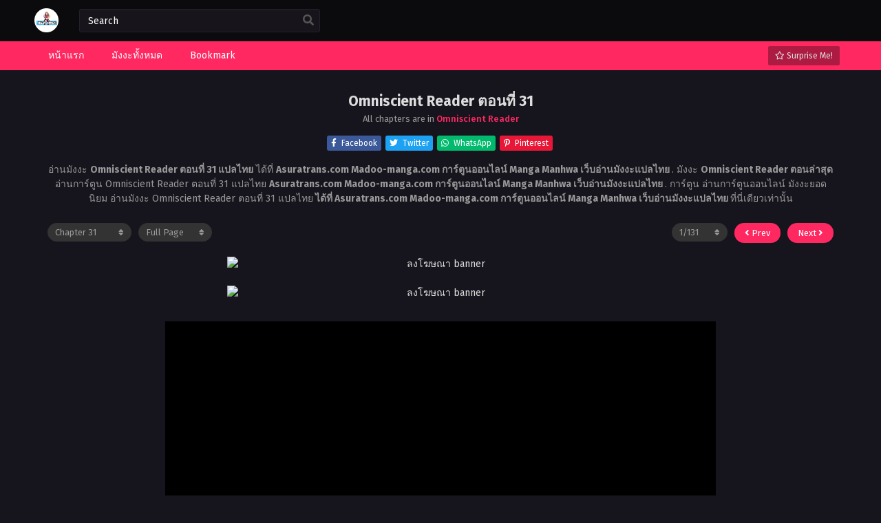

--- FILE ---
content_type: text/html; charset=UTF-8
request_url: https://www.madoo-manga.com/wp-admin/admin-ajax.php
body_size: 1987
content:
					<option data-id="402448" value="https://www.madoo-manga.com/omniscient-reader-%e0%b8%95%e0%b8%ad%e0%b8%99%e0%b8%97%e0%b8%b5%e0%b9%88-295/">Chapter 295</option>
									<option data-id="402447" value="https://www.madoo-manga.com/omniscient-reader-%e0%b8%95%e0%b8%ad%e0%b8%99%e0%b8%97%e0%b8%b5%e0%b9%88-294/">Chapter 294</option>
									<option data-id="402446" value="https://www.madoo-manga.com/omniscient-reader-%e0%b8%95%e0%b8%ad%e0%b8%99%e0%b8%97%e0%b8%b5%e0%b9%88-293/">Chapter 293</option>
									<option data-id="400555" value="https://www.madoo-manga.com/omniscient-reader-%e0%b8%95%e0%b8%ad%e0%b8%99%e0%b8%97%e0%b8%b5%e0%b9%88-292/">Chapter 292</option>
									<option data-id="396568" value="https://www.madoo-manga.com/omniscient-reader-%e0%b8%95%e0%b8%ad%e0%b8%99%e0%b8%97%e0%b8%b5%e0%b9%88-291/">Chapter 291</option>
									<option data-id="396227" value="https://www.madoo-manga.com/omniscient-reader-%e0%b8%95%e0%b8%ad%e0%b8%99%e0%b8%97%e0%b8%b5%e0%b9%88-290/">Chapter 290</option>
									<option data-id="396226" value="https://www.madoo-manga.com/omniscient-reader-%e0%b8%95%e0%b8%ad%e0%b8%99%e0%b8%97%e0%b8%b5%e0%b9%88-289/">Chapter 289</option>
									<option data-id="393895" value="https://www.madoo-manga.com/omniscient-reader-%e0%b8%95%e0%b8%ad%e0%b8%99%e0%b8%97%e0%b8%b5%e0%b9%88-288/">Chapter 288</option>
									<option data-id="393894" value="https://www.madoo-manga.com/omniscient-reader-%e0%b8%95%e0%b8%ad%e0%b8%99%e0%b8%97%e0%b8%b5%e0%b9%88-287/">Chapter 287</option>
									<option data-id="393384" value="https://www.madoo-manga.com/omniscient-reader-%e0%b8%95%e0%b8%ad%e0%b8%99%e0%b8%97%e0%b8%b5%e0%b9%88-286/">Chapter 286</option>
									<option data-id="393062" value="https://www.madoo-manga.com/omniscient-reader-%e0%b8%95%e0%b8%ad%e0%b8%99%e0%b8%97%e0%b8%b5%e0%b9%88-285/">Chapter 285</option>
									<option data-id="392533" value="https://www.madoo-manga.com/omniscient-reader-%e0%b8%95%e0%b8%ad%e0%b8%99%e0%b8%97%e0%b8%b5%e0%b9%88-284/">Chapter 284</option>
									<option data-id="391512" value="https://www.madoo-manga.com/omniscient-reader-%e0%b8%95%e0%b8%ad%e0%b8%99%e0%b8%97%e0%b8%b5%e0%b9%88-283/">Chapter 283</option>
									<option data-id="390356" value="https://www.madoo-manga.com/omniscient-reader-%e0%b8%95%e0%b8%ad%e0%b8%99%e0%b8%97%e0%b8%b5%e0%b9%88-278/">Chapter 278</option>
									<option data-id="389743" value="https://www.madoo-manga.com/omniscient-reader-%e0%b8%95%e0%b8%ad%e0%b8%99%e0%b8%97%e0%b8%b5%e0%b9%88-277/">Chapter 277</option>
									<option data-id="389601" value="https://www.madoo-manga.com/omniscient-reader-%e0%b8%95%e0%b8%ad%e0%b8%99%e0%b8%97%e0%b8%b5%e0%b9%88-276/">Chapter 276</option>
									<option data-id="389337" value="https://www.madoo-manga.com/omniscient-reader-%e0%b8%95%e0%b8%ad%e0%b8%99%e0%b8%97%e0%b8%b5%e0%b9%88-275/">Chapter 275</option>
									<option data-id="389124" value="https://www.madoo-manga.com/omniscient-reader-%e0%b8%95%e0%b8%ad%e0%b8%99%e0%b8%97%e0%b8%b5%e0%b9%88-274/">Chapter 274</option>
									<option data-id="388488" value="https://www.madoo-manga.com/omniscient-reader-%e0%b8%95%e0%b8%ad%e0%b8%99%e0%b8%97%e0%b8%b5%e0%b9%88-273/">Chapter 273</option>
									<option data-id="387951" value="https://www.madoo-manga.com/omniscient-reader-%e0%b8%95%e0%b8%ad%e0%b8%99%e0%b8%97%e0%b8%b5%e0%b9%88-272/">Chapter 272</option>
									<option data-id="386707" value="https://www.madoo-manga.com/omniscient-reader-%e0%b8%95%e0%b8%ad%e0%b8%99%e0%b8%97%e0%b8%b5%e0%b9%88-271/">Chapter 271</option>
									<option data-id="386706" value="https://www.madoo-manga.com/omniscient-reader-%e0%b8%95%e0%b8%ad%e0%b8%99%e0%b8%97%e0%b8%b5%e0%b9%88-270/">Chapter 270</option>
									<option data-id="378523" value="https://www.madoo-manga.com/omniscient-reader-%e0%b8%95%e0%b8%ad%e0%b8%99%e0%b8%97%e0%b8%b5%e0%b9%88-269/">Chapter 269</option>
									<option data-id="378522" value="https://www.madoo-manga.com/omniscient-reader-%e0%b8%95%e0%b8%ad%e0%b8%99%e0%b8%97%e0%b8%b5%e0%b9%88-268/">Chapter 268</option>
									<option data-id="378521" value="https://www.madoo-manga.com/omniscient-reader-%e0%b8%95%e0%b8%ad%e0%b8%99%e0%b8%97%e0%b8%b5%e0%b9%88-267/">Chapter 267</option>
									<option data-id="370160" value="https://www.madoo-manga.com/omniscient-reader-%e0%b8%95%e0%b8%ad%e0%b8%99%e0%b8%97%e0%b8%b5%e0%b9%88-266/">Chapter 266</option>
									<option data-id="369243" value="https://www.madoo-manga.com/omniscient-reader-%e0%b8%95%e0%b8%ad%e0%b8%99%e0%b8%97%e0%b8%b5%e0%b9%88-265/">Chapter 265</option>
									<option data-id="368247" value="https://www.madoo-manga.com/omniscient-reader-%e0%b8%95%e0%b8%ad%e0%b8%99%e0%b8%97%e0%b8%b5%e0%b9%88-264/">Chapter 264</option>
									<option data-id="366985" value="https://www.madoo-manga.com/omniscient-reader-%e0%b8%95%e0%b8%ad%e0%b8%99%e0%b8%97%e0%b8%b5%e0%b9%88-263/">Chapter 263</option>
									<option data-id="365509" value="https://www.madoo-manga.com/omniscient-reader-%e0%b8%95%e0%b8%ad%e0%b8%99%e0%b8%97%e0%b8%b5%e0%b9%88-262/">Chapter 262</option>
									<option data-id="364075" value="https://www.madoo-manga.com/omniscient-reader-%e0%b8%95%e0%b8%ad%e0%b8%99%e0%b8%97%e0%b8%b5%e0%b9%88-261/">Chapter 261</option>
									<option data-id="363578" value="https://www.madoo-manga.com/omniscient-reader-%e0%b8%95%e0%b8%ad%e0%b8%99%e0%b8%97%e0%b8%b5%e0%b9%88-260/">Chapter 260</option>
									<option data-id="363577" value="https://www.madoo-manga.com/omniscient-reader-%e0%b8%95%e0%b8%ad%e0%b8%99%e0%b8%97%e0%b8%b5%e0%b9%88-259/">Chapter 259</option>
									<option data-id="362654" value="https://www.madoo-manga.com/omniscient-reader-%e0%b8%95%e0%b8%ad%e0%b8%99%e0%b8%97%e0%b8%b5%e0%b9%88-258/">Chapter 258</option>
									<option data-id="361608" value="https://www.madoo-manga.com/omniscient-reader-%e0%b8%95%e0%b8%ad%e0%b8%99%e0%b8%97%e0%b8%b5%e0%b9%88-257/">Chapter 257</option>
									<option data-id="361232" value="https://www.madoo-manga.com/omniscient-reader-%e0%b8%95%e0%b8%ad%e0%b8%99%e0%b8%97%e0%b8%b5%e0%b9%88-256/">Chapter 256</option>
									<option data-id="360828" value="https://www.madoo-manga.com/omniscient-reader-%e0%b8%95%e0%b8%ad%e0%b8%99%e0%b8%97%e0%b8%b5%e0%b9%88-255/">Chapter 255</option>
									<option data-id="360123" value="https://www.madoo-manga.com/omniscient-reader-%e0%b8%95%e0%b8%ad%e0%b8%99%e0%b8%97%e0%b8%b5%e0%b9%88-254/">Chapter 254</option>
									<option data-id="356512" value="https://www.madoo-manga.com/omniscient-reader-%e0%b8%95%e0%b8%ad%e0%b8%99%e0%b8%97%e0%b8%b5%e0%b9%88-253/">Chapter 253</option>
									<option data-id="353887" value="https://www.madoo-manga.com/omniscient-reader-%e0%b8%95%e0%b8%ad%e0%b8%99%e0%b8%97%e0%b8%b5%e0%b9%88-252/">Chapter 252</option>
									<option data-id="349969" value="https://www.madoo-manga.com/omniscient-reader-%e0%b8%95%e0%b8%ad%e0%b8%99%e0%b8%97%e0%b8%b5%e0%b9%88-251/">Chapter 251</option>
									<option data-id="347715" value="https://www.madoo-manga.com/omniscient-reader-%e0%b8%95%e0%b8%ad%e0%b8%99%e0%b8%97%e0%b8%b5%e0%b9%88-250/">Chapter 250</option>
									<option data-id="343535" value="https://www.madoo-manga.com/omniscient-reader-%e0%b8%95%e0%b8%ad%e0%b8%99%e0%b8%97%e0%b8%b5%e0%b9%88-249/">Chapter 249</option>
									<option data-id="343534" value="https://www.madoo-manga.com/omniscient-reader-%e0%b8%95%e0%b8%ad%e0%b8%99%e0%b8%97%e0%b8%b5%e0%b9%88-248/">Chapter 248</option>
									<option data-id="337748" value="https://www.madoo-manga.com/omniscient-reader-%e0%b8%95%e0%b8%ad%e0%b8%99%e0%b8%97%e0%b8%b5%e0%b9%88-247/">Chapter 247</option>
									<option data-id="335680" value="https://www.madoo-manga.com/omniscient-reader-%e0%b8%95%e0%b8%ad%e0%b8%99%e0%b8%97%e0%b8%b5%e0%b9%88-246/">Chapter 246</option>
									<option data-id="326029" value="https://www.madoo-manga.com/omniscient-reader-%e0%b8%95%e0%b8%ad%e0%b8%99%e0%b8%97%e0%b8%b5%e0%b9%88-245/">Chapter 245</option>
									<option data-id="326028" value="https://www.madoo-manga.com/omniscient-reader-%e0%b8%95%e0%b8%ad%e0%b8%99%e0%b8%97%e0%b8%b5%e0%b9%88-244/">Chapter 244</option>
									<option data-id="326025" value="https://www.madoo-manga.com/omniscient-reader-%e0%b8%95%e0%b8%ad%e0%b8%99%e0%b8%97%e0%b8%b5%e0%b9%88-243/">Chapter 243</option>
									<option data-id="326022" value="https://www.madoo-manga.com/omniscient-reader-%e0%b8%95%e0%b8%ad%e0%b8%99%e0%b8%97%e0%b8%b5%e0%b9%88-242/">Chapter 242</option>
									<option data-id="326020" value="https://www.madoo-manga.com/omniscient-reader-%e0%b8%95%e0%b8%ad%e0%b8%99%e0%b8%97%e0%b8%b5%e0%b9%88-241/">Chapter 241</option>
									<option data-id="326019" value="https://www.madoo-manga.com/omniscient-reader-%e0%b8%95%e0%b8%ad%e0%b8%99%e0%b8%97%e0%b8%b5%e0%b9%88-240/">Chapter 240</option>
									<option data-id="326017" value="https://www.madoo-manga.com/omniscient-reader-%e0%b8%95%e0%b8%ad%e0%b8%99%e0%b8%97%e0%b8%b5%e0%b9%88-239/">Chapter 239</option>
									<option data-id="326015" value="https://www.madoo-manga.com/omniscient-reader-%e0%b8%95%e0%b8%ad%e0%b8%99%e0%b8%97%e0%b8%b5%e0%b9%88-238/">Chapter 238</option>
									<option data-id="326013" value="https://www.madoo-manga.com/omniscient-reader-%e0%b8%95%e0%b8%ad%e0%b8%99%e0%b8%97%e0%b8%b5%e0%b9%88-237/">Chapter 237</option>
									<option data-id="326011" value="https://www.madoo-manga.com/omniscient-reader-%e0%b8%95%e0%b8%ad%e0%b8%99%e0%b8%97%e0%b8%b5%e0%b9%88-236/">Chapter 236</option>
									<option data-id="326009" value="https://www.madoo-manga.com/omniscient-reader-%e0%b8%95%e0%b8%ad%e0%b8%99%e0%b8%97%e0%b8%b5%e0%b9%88-235/">Chapter 235</option>
									<option data-id="326007" value="https://www.madoo-manga.com/omniscient-reader-%e0%b8%95%e0%b8%ad%e0%b8%99%e0%b8%97%e0%b8%b5%e0%b9%88-234/">Chapter 234</option>
									<option data-id="326004" value="https://www.madoo-manga.com/omniscient-reader-%e0%b8%95%e0%b8%ad%e0%b8%99%e0%b8%97%e0%b8%b5%e0%b9%88-233/">Chapter 233</option>
									<option data-id="326003" value="https://www.madoo-manga.com/omniscient-reader-%e0%b8%95%e0%b8%ad%e0%b8%99%e0%b8%97%e0%b8%b5%e0%b9%88-232/">Chapter 232</option>
									<option data-id="326001" value="https://www.madoo-manga.com/omniscient-reader-%e0%b8%95%e0%b8%ad%e0%b8%99%e0%b8%97%e0%b8%b5%e0%b9%88-231/">Chapter 231</option>
									<option data-id="325999" value="https://www.madoo-manga.com/omniscient-reader-%e0%b8%95%e0%b8%ad%e0%b8%99%e0%b8%97%e0%b8%b5%e0%b9%88-230/">Chapter 230</option>
									<option data-id="325998" value="https://www.madoo-manga.com/omniscient-reader-%e0%b8%95%e0%b8%ad%e0%b8%99%e0%b8%97%e0%b8%b5%e0%b9%88-229/">Chapter 229</option>
									<option data-id="325995" value="https://www.madoo-manga.com/omniscient-reader-%e0%b8%95%e0%b8%ad%e0%b8%99%e0%b8%97%e0%b8%b5%e0%b9%88-228/">Chapter 228</option>
									<option data-id="325994" value="https://www.madoo-manga.com/omniscient-reader-%e0%b8%95%e0%b8%ad%e0%b8%99%e0%b8%97%e0%b8%b5%e0%b9%88-227/">Chapter 227</option>
									<option data-id="325992" value="https://www.madoo-manga.com/omniscient-reader-%e0%b8%95%e0%b8%ad%e0%b8%99%e0%b8%97%e0%b8%b5%e0%b9%88-226/">Chapter 226</option>
									<option data-id="325990" value="https://www.madoo-manga.com/omniscient-reader-%e0%b8%95%e0%b8%ad%e0%b8%99%e0%b8%97%e0%b8%b5%e0%b9%88-225/">Chapter 225</option>
									<option data-id="325988" value="https://www.madoo-manga.com/omniscient-reader-%e0%b8%95%e0%b8%ad%e0%b8%99%e0%b8%97%e0%b8%b5%e0%b9%88-224/">Chapter 224</option>
									<option data-id="325986" value="https://www.madoo-manga.com/omniscient-reader-%e0%b8%95%e0%b8%ad%e0%b8%99%e0%b8%97%e0%b8%b5%e0%b9%88-223/">Chapter 223</option>
									<option data-id="325984" value="https://www.madoo-manga.com/omniscient-reader-%e0%b8%95%e0%b8%ad%e0%b8%99%e0%b8%97%e0%b8%b5%e0%b9%88-222/">Chapter 222</option>
									<option data-id="325982" value="https://www.madoo-manga.com/omniscient-reader-%e0%b8%95%e0%b8%ad%e0%b8%99%e0%b8%97%e0%b8%b5%e0%b9%88-221/">Chapter 221</option>
									<option data-id="325979" value="https://www.madoo-manga.com/omniscient-reader-%e0%b8%95%e0%b8%ad%e0%b8%99%e0%b8%97%e0%b8%b5%e0%b9%88-220/">Chapter 220</option>
									<option data-id="325976" value="https://www.madoo-manga.com/omniscient-reader-%e0%b8%95%e0%b8%ad%e0%b8%99%e0%b8%97%e0%b8%b5%e0%b9%88-219/">Chapter 219</option>
									<option data-id="325972" value="https://www.madoo-manga.com/omniscient-reader-%e0%b8%95%e0%b8%ad%e0%b8%99%e0%b8%97%e0%b8%b5%e0%b9%88-218/">Chapter 218</option>
									<option data-id="325970" value="https://www.madoo-manga.com/omniscient-reader-%e0%b8%95%e0%b8%ad%e0%b8%99%e0%b8%97%e0%b8%b5%e0%b9%88-217/">Chapter 217</option>
									<option data-id="325966" value="https://www.madoo-manga.com/omniscient-reader-%e0%b8%95%e0%b8%ad%e0%b8%99%e0%b8%97%e0%b8%b5%e0%b9%88-216/">Chapter 216</option>
									<option data-id="325963" value="https://www.madoo-manga.com/omniscient-reader-%e0%b8%95%e0%b8%ad%e0%b8%99%e0%b8%97%e0%b8%b5%e0%b9%88-215/">Chapter 215</option>
									<option data-id="325961" value="https://www.madoo-manga.com/omniscient-reader-%e0%b8%95%e0%b8%ad%e0%b8%99%e0%b8%97%e0%b8%b5%e0%b9%88-214/">Chapter 214</option>
									<option data-id="325956" value="https://www.madoo-manga.com/omniscient-reader-%e0%b8%95%e0%b8%ad%e0%b8%99%e0%b8%97%e0%b8%b5%e0%b9%88-213/">Chapter 213</option>
									<option data-id="325954" value="https://www.madoo-manga.com/omniscient-reader-%e0%b8%95%e0%b8%ad%e0%b8%99%e0%b8%97%e0%b8%b5%e0%b9%88-212/">Chapter 212</option>
									<option data-id="325951" value="https://www.madoo-manga.com/omniscient-reader-%e0%b8%95%e0%b8%ad%e0%b8%99%e0%b8%97%e0%b8%b5%e0%b9%88-211/">Chapter 211</option>
									<option data-id="325947" value="https://www.madoo-manga.com/omniscient-reader-%e0%b8%95%e0%b8%ad%e0%b8%99%e0%b8%97%e0%b8%b5%e0%b9%88-210/">Chapter 210</option>
									<option data-id="325944" value="https://www.madoo-manga.com/omniscient-reader-%e0%b8%95%e0%b8%ad%e0%b8%99%e0%b8%97%e0%b8%b5%e0%b9%88-209/">Chapter 209</option>
									<option data-id="325937" value="https://www.madoo-manga.com/omniscient-reader-%e0%b8%95%e0%b8%ad%e0%b8%99%e0%b8%97%e0%b8%b5%e0%b9%88-208/">Chapter 208</option>
									<option data-id="325935" value="https://www.madoo-manga.com/omniscient-reader-%e0%b8%95%e0%b8%ad%e0%b8%99%e0%b8%97%e0%b8%b5%e0%b9%88-207/">Chapter 207</option>
									<option data-id="325931" value="https://www.madoo-manga.com/omniscient-reader-%e0%b8%95%e0%b8%ad%e0%b8%99%e0%b8%97%e0%b8%b5%e0%b9%88-206/">Chapter 206</option>
									<option data-id="325927" value="https://www.madoo-manga.com/omniscient-reader-%e0%b8%95%e0%b8%ad%e0%b8%99%e0%b8%97%e0%b8%b5%e0%b9%88-205/">Chapter 205</option>
									<option data-id="325924" value="https://www.madoo-manga.com/omniscient-reader-%e0%b8%95%e0%b8%ad%e0%b8%99%e0%b8%97%e0%b8%b5%e0%b9%88-204/">Chapter 204</option>
									<option data-id="325917" value="https://www.madoo-manga.com/omniscient-reader-%e0%b8%95%e0%b8%ad%e0%b8%99%e0%b8%97%e0%b8%b5%e0%b9%88-203/">Chapter 203</option>
									<option data-id="325915" value="https://www.madoo-manga.com/omniscient-reader-%e0%b8%95%e0%b8%ad%e0%b8%99%e0%b8%97%e0%b8%b5%e0%b9%88-202/">Chapter 202</option>
									<option data-id="325912" value="https://www.madoo-manga.com/omniscient-reader-%e0%b8%95%e0%b8%ad%e0%b8%99%e0%b8%97%e0%b8%b5%e0%b9%88-201/">Chapter 201</option>
									<option data-id="325909" value="https://www.madoo-manga.com/omniscient-reader-%e0%b8%95%e0%b8%ad%e0%b8%99%e0%b8%97%e0%b8%b5%e0%b9%88-200/">Chapter 200</option>
									<option data-id="325906" value="https://www.madoo-manga.com/omniscient-reader-%e0%b8%95%e0%b8%ad%e0%b8%99%e0%b8%97%e0%b8%b5%e0%b9%88-199/">Chapter 199</option>
									<option data-id="325899" value="https://www.madoo-manga.com/omniscient-reader-%e0%b8%95%e0%b8%ad%e0%b8%99%e0%b8%97%e0%b8%b5%e0%b9%88-198/">Chapter 198</option>
									<option data-id="325895" value="https://www.madoo-manga.com/omniscient-reader-%e0%b8%95%e0%b8%ad%e0%b8%99%e0%b8%97%e0%b8%b5%e0%b9%88-197/">Chapter 197</option>
									<option data-id="325890" value="https://www.madoo-manga.com/omniscient-reader-%e0%b8%95%e0%b8%ad%e0%b8%99%e0%b8%97%e0%b8%b5%e0%b9%88-196/">Chapter 196</option>
									<option data-id="325886" value="https://www.madoo-manga.com/omniscient-reader-%e0%b8%95%e0%b8%ad%e0%b8%99%e0%b8%97%e0%b8%b5%e0%b9%88-195/">Chapter 195</option>
									<option data-id="325881" value="https://www.madoo-manga.com/omniscient-reader-%e0%b8%95%e0%b8%ad%e0%b8%99%e0%b8%97%e0%b8%b5%e0%b9%88-194/">Chapter 194</option>
									<option data-id="325872" value="https://www.madoo-manga.com/omniscient-reader-%e0%b8%95%e0%b8%ad%e0%b8%99%e0%b8%97%e0%b8%b5%e0%b9%88-193/">Chapter 193</option>
									<option data-id="325868" value="https://www.madoo-manga.com/omniscient-reader-%e0%b8%95%e0%b8%ad%e0%b8%99%e0%b8%97%e0%b8%b5%e0%b9%88-192/">Chapter 192</option>
									<option data-id="325865" value="https://www.madoo-manga.com/omniscient-reader-%e0%b8%95%e0%b8%ad%e0%b8%99%e0%b8%97%e0%b8%b5%e0%b9%88-191/">Chapter 191</option>
									<option data-id="325861" value="https://www.madoo-manga.com/omniscient-reader-%e0%b8%95%e0%b8%ad%e0%b8%99%e0%b8%97%e0%b8%b5%e0%b9%88-190/">Chapter 190</option>
									<option data-id="325856" value="https://www.madoo-manga.com/omniscient-reader-%e0%b8%95%e0%b8%ad%e0%b8%99%e0%b8%97%e0%b8%b5%e0%b9%88-189/">Chapter 189</option>
									<option data-id="325848" value="https://www.madoo-manga.com/omniscient-reader-%e0%b8%95%e0%b8%ad%e0%b8%99%e0%b8%97%e0%b8%b5%e0%b9%88-188/">Chapter 188</option>
									<option data-id="325843" value="https://www.madoo-manga.com/omniscient-reader-%e0%b8%95%e0%b8%ad%e0%b8%99%e0%b8%97%e0%b8%b5%e0%b9%88-187/">Chapter 187</option>
									<option data-id="325838" value="https://www.madoo-manga.com/omniscient-reader-%e0%b8%95%e0%b8%ad%e0%b8%99%e0%b8%97%e0%b8%b5%e0%b9%88-186/">Chapter 186</option>
									<option data-id="325833" value="https://www.madoo-manga.com/omniscient-reader-%e0%b8%95%e0%b8%ad%e0%b8%99%e0%b8%97%e0%b8%b5%e0%b9%88-185/">Chapter 185</option>
									<option data-id="325829" value="https://www.madoo-manga.com/omniscient-reader-%e0%b8%95%e0%b8%ad%e0%b8%99%e0%b8%97%e0%b8%b5%e0%b9%88-184/">Chapter 184</option>
									<option data-id="325823" value="https://www.madoo-manga.com/omniscient-reader-%e0%b8%95%e0%b8%ad%e0%b8%99%e0%b8%97%e0%b8%b5%e0%b9%88-183/">Chapter 183</option>
									<option data-id="325818" value="https://www.madoo-manga.com/omniscient-reader-%e0%b8%95%e0%b8%ad%e0%b8%99%e0%b8%97%e0%b8%b5%e0%b9%88-182/">Chapter 182</option>
									<option data-id="325813" value="https://www.madoo-manga.com/omniscient-reader-%e0%b8%95%e0%b8%ad%e0%b8%99%e0%b8%97%e0%b8%b5%e0%b9%88-181/">Chapter 181</option>
									<option data-id="325808" value="https://www.madoo-manga.com/omniscient-reader-%e0%b8%95%e0%b8%ad%e0%b8%99%e0%b8%97%e0%b8%b5%e0%b9%88-180/">Chapter 180</option>
									<option data-id="325804" value="https://www.madoo-manga.com/omniscient-reader-%e0%b8%95%e0%b8%ad%e0%b8%99%e0%b8%97%e0%b8%b5%e0%b9%88-179/">Chapter 179</option>
									<option data-id="325797" value="https://www.madoo-manga.com/omniscient-reader-%e0%b8%95%e0%b8%ad%e0%b8%99%e0%b8%97%e0%b8%b5%e0%b9%88-178/">Chapter 178</option>
									<option data-id="325792" value="https://www.madoo-manga.com/omniscient-reader-%e0%b8%95%e0%b8%ad%e0%b8%99%e0%b8%97%e0%b8%b5%e0%b9%88-177/">Chapter 177</option>
									<option data-id="325789" value="https://www.madoo-manga.com/omniscient-reader-%e0%b8%95%e0%b8%ad%e0%b8%99%e0%b8%97%e0%b8%b5%e0%b9%88-176/">Chapter 176</option>
									<option data-id="325784" value="https://www.madoo-manga.com/omniscient-reader-%e0%b8%95%e0%b8%ad%e0%b8%99%e0%b8%97%e0%b8%b5%e0%b9%88-175/">Chapter 175</option>
									<option data-id="325780" value="https://www.madoo-manga.com/omniscient-reader-%e0%b8%95%e0%b8%ad%e0%b8%99%e0%b8%97%e0%b8%b5%e0%b9%88-174/">Chapter 174</option>
									<option data-id="325774" value="https://www.madoo-manga.com/omniscient-reader-%e0%b8%95%e0%b8%ad%e0%b8%99%e0%b8%97%e0%b8%b5%e0%b9%88-173/">Chapter 173</option>
									<option data-id="325769" value="https://www.madoo-manga.com/omniscient-reader-%e0%b8%95%e0%b8%ad%e0%b8%99%e0%b8%97%e0%b8%b5%e0%b9%88-172/">Chapter 172</option>
									<option data-id="325766" value="https://www.madoo-manga.com/omniscient-reader-%e0%b8%95%e0%b8%ad%e0%b8%99%e0%b8%97%e0%b8%b5%e0%b9%88-171/">Chapter 171</option>
									<option data-id="325761" value="https://www.madoo-manga.com/omniscient-reader-%e0%b8%95%e0%b8%ad%e0%b8%99%e0%b8%97%e0%b8%b5%e0%b9%88-170/">Chapter 170</option>
									<option data-id="325756" value="https://www.madoo-manga.com/omniscient-reader-%e0%b8%95%e0%b8%ad%e0%b8%99%e0%b8%97%e0%b8%b5%e0%b9%88-169/">Chapter 169</option>
									<option data-id="325749" value="https://www.madoo-manga.com/omniscient-reader-%e0%b8%95%e0%b8%ad%e0%b8%99%e0%b8%97%e0%b8%b5%e0%b9%88-168/">Chapter 168</option>
									<option data-id="325744" value="https://www.madoo-manga.com/omniscient-reader-%e0%b8%95%e0%b8%ad%e0%b8%99%e0%b8%97%e0%b8%b5%e0%b9%88-167/">Chapter 167</option>
									<option data-id="325740" value="https://www.madoo-manga.com/omniscient-reader-%e0%b8%95%e0%b8%ad%e0%b8%99%e0%b8%97%e0%b8%b5%e0%b9%88-166/">Chapter 166</option>
									<option data-id="325733" value="https://www.madoo-manga.com/omniscient-reader-%e0%b8%95%e0%b8%ad%e0%b8%99%e0%b8%97%e0%b8%b5%e0%b9%88-165/">Chapter 165</option>
									<option data-id="325725" value="https://www.madoo-manga.com/omniscient-reader-%e0%b8%95%e0%b8%ad%e0%b8%99%e0%b8%97%e0%b8%b5%e0%b9%88-164/">Chapter 164</option>
									<option data-id="325715" value="https://www.madoo-manga.com/omniscient-reader-%e0%b8%95%e0%b8%ad%e0%b8%99%e0%b8%97%e0%b8%b5%e0%b9%88-163/">Chapter 163</option>
									<option data-id="325707" value="https://www.madoo-manga.com/omniscient-reader-%e0%b8%95%e0%b8%ad%e0%b8%99%e0%b8%97%e0%b8%b5%e0%b9%88-162/">Chapter 162</option>
									<option data-id="325701" value="https://www.madoo-manga.com/omniscient-reader-%e0%b8%95%e0%b8%ad%e0%b8%99%e0%b8%97%e0%b8%b5%e0%b9%88-161/">Chapter 161</option>
									<option data-id="325693" value="https://www.madoo-manga.com/omniscient-reader-%e0%b8%95%e0%b8%ad%e0%b8%99%e0%b8%97%e0%b8%b5%e0%b9%88-160/">Chapter 160</option>
									<option data-id="325685" value="https://www.madoo-manga.com/omniscient-reader-%e0%b8%95%e0%b8%ad%e0%b8%99%e0%b8%97%e0%b8%b5%e0%b9%88-159/">Chapter 159</option>
									<option data-id="325678" value="https://www.madoo-manga.com/omniscient-reader-%e0%b8%95%e0%b8%ad%e0%b8%99%e0%b8%97%e0%b8%b5%e0%b9%88-158/">Chapter 158</option>
									<option data-id="325672" value="https://www.madoo-manga.com/omniscient-reader-%e0%b8%95%e0%b8%ad%e0%b8%99%e0%b8%97%e0%b8%b5%e0%b9%88-157/">Chapter 157</option>
									<option data-id="325664" value="https://www.madoo-manga.com/omniscient-reader-%e0%b8%95%e0%b8%ad%e0%b8%99%e0%b8%97%e0%b8%b5%e0%b9%88-156/">Chapter 156</option>
									<option data-id="325657" value="https://www.madoo-manga.com/omniscient-reader-%e0%b8%95%e0%b8%ad%e0%b8%99%e0%b8%97%e0%b8%b5%e0%b9%88-155/">Chapter 155</option>
									<option data-id="325650" value="https://www.madoo-manga.com/omniscient-reader-%e0%b8%95%e0%b8%ad%e0%b8%99%e0%b8%97%e0%b8%b5%e0%b9%88-154/">Chapter 154</option>
									<option data-id="325638" value="https://www.madoo-manga.com/omniscient-reader-%e0%b8%95%e0%b8%ad%e0%b8%99%e0%b8%97%e0%b8%b5%e0%b9%88-153/">Chapter 153</option>
									<option data-id="325632" value="https://www.madoo-manga.com/omniscient-reader-%e0%b8%95%e0%b8%ad%e0%b8%99%e0%b8%97%e0%b8%b5%e0%b9%88-152/">Chapter 152</option>
									<option data-id="325624" value="https://www.madoo-manga.com/omniscient-reader-%e0%b8%95%e0%b8%ad%e0%b8%99%e0%b8%97%e0%b8%b5%e0%b9%88-151/">Chapter 151</option>
									<option data-id="325618" value="https://www.madoo-manga.com/omniscient-reader-%e0%b8%95%e0%b8%ad%e0%b8%99%e0%b8%97%e0%b8%b5%e0%b9%88-150/">Chapter 150</option>
									<option data-id="325610" value="https://www.madoo-manga.com/omniscient-reader-%e0%b8%95%e0%b8%ad%e0%b8%99%e0%b8%97%e0%b8%b5%e0%b9%88-149/">Chapter 149</option>
									<option data-id="325598" value="https://www.madoo-manga.com/omniscient-reader-%e0%b8%95%e0%b8%ad%e0%b8%99%e0%b8%97%e0%b8%b5%e0%b9%88-148/">Chapter 148</option>
									<option data-id="325593" value="https://www.madoo-manga.com/omniscient-reader-%e0%b8%95%e0%b8%ad%e0%b8%99%e0%b8%97%e0%b8%b5%e0%b9%88-147/">Chapter 147</option>
									<option data-id="325585" value="https://www.madoo-manga.com/omniscient-reader-%e0%b8%95%e0%b8%ad%e0%b8%99%e0%b8%97%e0%b8%b5%e0%b9%88-146/">Chapter 146</option>
									<option data-id="325578" value="https://www.madoo-manga.com/omniscient-reader-%e0%b8%95%e0%b8%ad%e0%b8%99%e0%b8%97%e0%b8%b5%e0%b9%88-145/">Chapter 145</option>
									<option data-id="325570" value="https://www.madoo-manga.com/omniscient-reader-%e0%b8%95%e0%b8%ad%e0%b8%99%e0%b8%97%e0%b8%b5%e0%b9%88-144/">Chapter 144</option>
									<option data-id="325556" value="https://www.madoo-manga.com/omniscient-reader-%e0%b8%95%e0%b8%ad%e0%b8%99%e0%b8%97%e0%b8%b5%e0%b9%88-143/">Chapter 143</option>
									<option data-id="325551" value="https://www.madoo-manga.com/omniscient-reader-%e0%b8%95%e0%b8%ad%e0%b8%99%e0%b8%97%e0%b8%b5%e0%b9%88-142/">Chapter 142</option>
									<option data-id="325544" value="https://www.madoo-manga.com/omniscient-reader-%e0%b8%95%e0%b8%ad%e0%b8%99%e0%b8%97%e0%b8%b5%e0%b9%88-141/">Chapter 141</option>
									<option data-id="325537" value="https://www.madoo-manga.com/omniscient-reader-%e0%b8%95%e0%b8%ad%e0%b8%99%e0%b8%97%e0%b8%b5%e0%b9%88-140/">Chapter 140</option>
									<option data-id="325530" value="https://www.madoo-manga.com/omniscient-reader-%e0%b8%95%e0%b8%ad%e0%b8%99%e0%b8%97%e0%b8%b5%e0%b9%88-139/">Chapter 139</option>
									<option data-id="325518" value="https://www.madoo-manga.com/omniscient-reader-%e0%b8%95%e0%b8%ad%e0%b8%99%e0%b8%97%e0%b8%b5%e0%b9%88-138/">Chapter 138</option>
									<option data-id="325511" value="https://www.madoo-manga.com/omniscient-reader-%e0%b8%95%e0%b8%ad%e0%b8%99%e0%b8%97%e0%b8%b5%e0%b9%88-137/">Chapter 137</option>
									<option data-id="325506" value="https://www.madoo-manga.com/omniscient-reader-%e0%b8%95%e0%b8%ad%e0%b8%99%e0%b8%97%e0%b8%b5%e0%b9%88-136/">Chapter 136</option>
									<option data-id="325500" value="https://www.madoo-manga.com/omniscient-reader-%e0%b8%95%e0%b8%ad%e0%b8%99%e0%b8%97%e0%b8%b5%e0%b9%88-135/">Chapter 135</option>
									<option data-id="325493" value="https://www.madoo-manga.com/omniscient-reader-%e0%b8%95%e0%b8%ad%e0%b8%99%e0%b8%97%e0%b8%b5%e0%b9%88-134/">Chapter 134</option>
									<option data-id="325479" value="https://www.madoo-manga.com/omniscient-reader-%e0%b8%95%e0%b8%ad%e0%b8%99%e0%b8%97%e0%b8%b5%e0%b9%88-133/">Chapter 133</option>
									<option data-id="325472" value="https://www.madoo-manga.com/omniscient-reader-%e0%b8%95%e0%b8%ad%e0%b8%99%e0%b8%97%e0%b8%b5%e0%b9%88-132/">Chapter 132</option>
									<option data-id="325467" value="https://www.madoo-manga.com/omniscient-reader-%e0%b8%95%e0%b8%ad%e0%b8%99%e0%b8%97%e0%b8%b5%e0%b9%88-131/">Chapter 131</option>
									<option data-id="325463" value="https://www.madoo-manga.com/omniscient-reader-%e0%b8%95%e0%b8%ad%e0%b8%99%e0%b8%97%e0%b8%b5%e0%b9%88-130/">Chapter 130</option>
									<option data-id="325456" value="https://www.madoo-manga.com/omniscient-reader-%e0%b8%95%e0%b8%ad%e0%b8%99%e0%b8%97%e0%b8%b5%e0%b9%88-129/">Chapter 129</option>
									<option data-id="325442" value="https://www.madoo-manga.com/omniscient-reader-%e0%b8%95%e0%b8%ad%e0%b8%99%e0%b8%97%e0%b8%b5%e0%b9%88-128/">Chapter 128</option>
									<option data-id="325434" value="https://www.madoo-manga.com/omniscient-reader-%e0%b8%95%e0%b8%ad%e0%b8%99%e0%b8%97%e0%b8%b5%e0%b9%88-127/">Chapter 127</option>
									<option data-id="325428" value="https://www.madoo-manga.com/omniscient-reader-%e0%b8%95%e0%b8%ad%e0%b8%99%e0%b8%97%e0%b8%b5%e0%b9%88-126/">Chapter 126</option>
									<option data-id="325422" value="https://www.madoo-manga.com/omniscient-reader-%e0%b8%95%e0%b8%ad%e0%b8%99%e0%b8%97%e0%b8%b5%e0%b9%88-125/">Chapter 125</option>
									<option data-id="325416" value="https://www.madoo-manga.com/omniscient-reader-%e0%b8%95%e0%b8%ad%e0%b8%99%e0%b8%97%e0%b8%b5%e0%b9%88-124/">Chapter 124</option>
									<option data-id="325403" value="https://www.madoo-manga.com/omniscient-reader-%e0%b8%95%e0%b8%ad%e0%b8%99%e0%b8%97%e0%b8%b5%e0%b9%88-123/">Chapter 123</option>
									<option data-id="325397" value="https://www.madoo-manga.com/omniscient-reader-%e0%b8%95%e0%b8%ad%e0%b8%99%e0%b8%97%e0%b8%b5%e0%b9%88-122/">Chapter 122</option>
									<option data-id="325390" value="https://www.madoo-manga.com/omniscient-reader-%e0%b8%95%e0%b8%ad%e0%b8%99%e0%b8%97%e0%b8%b5%e0%b9%88-121/">Chapter 121</option>
									<option data-id="325384" value="https://www.madoo-manga.com/omniscient-reader-%e0%b8%95%e0%b8%ad%e0%b8%99%e0%b8%97%e0%b8%b5%e0%b9%88-120/">Chapter 120</option>
									<option data-id="325380" value="https://www.madoo-manga.com/omniscient-reader-%e0%b8%95%e0%b8%ad%e0%b8%99%e0%b8%97%e0%b8%b5%e0%b9%88-119/">Chapter 119</option>
									<option data-id="325367" value="https://www.madoo-manga.com/omniscient-reader-%e0%b8%95%e0%b8%ad%e0%b8%99%e0%b8%97%e0%b8%b5%e0%b9%88-118/">Chapter 118</option>
									<option data-id="325359" value="https://www.madoo-manga.com/omniscient-reader-%e0%b8%95%e0%b8%ad%e0%b8%99%e0%b8%97%e0%b8%b5%e0%b9%88-117/">Chapter 117</option>
									<option data-id="325351" value="https://www.madoo-manga.com/omniscient-reader-%e0%b8%95%e0%b8%ad%e0%b8%99%e0%b8%97%e0%b8%b5%e0%b9%88-116/">Chapter 116</option>
									<option data-id="325344" value="https://www.madoo-manga.com/omniscient-reader-%e0%b8%95%e0%b8%ad%e0%b8%99%e0%b8%97%e0%b8%b5%e0%b9%88-115/">Chapter 115</option>
									<option data-id="325340" value="https://www.madoo-manga.com/omniscient-reader-%e0%b8%95%e0%b8%ad%e0%b8%99%e0%b8%97%e0%b8%b5%e0%b9%88-114/">Chapter 114</option>
									<option data-id="325325" value="https://www.madoo-manga.com/omniscient-reader-%e0%b8%95%e0%b8%ad%e0%b8%99%e0%b8%97%e0%b8%b5%e0%b9%88-113/">Chapter 113</option>
									<option data-id="325317" value="https://www.madoo-manga.com/omniscient-reader-%e0%b8%95%e0%b8%ad%e0%b8%99%e0%b8%97%e0%b8%b5%e0%b9%88-112/">Chapter 112</option>
									<option data-id="325310" value="https://www.madoo-manga.com/omniscient-reader-%e0%b8%95%e0%b8%ad%e0%b8%99%e0%b8%97%e0%b8%b5%e0%b9%88-111/">Chapter 111</option>
									<option data-id="325303" value="https://www.madoo-manga.com/omniscient-reader-%e0%b8%95%e0%b8%ad%e0%b8%99%e0%b8%97%e0%b8%b5%e0%b9%88-110/">Chapter 110</option>
									<option data-id="325299" value="https://www.madoo-manga.com/omniscient-reader-%e0%b8%95%e0%b8%ad%e0%b8%99%e0%b8%97%e0%b8%b5%e0%b9%88-109/">Chapter 109</option>
									<option data-id="325288" value="https://www.madoo-manga.com/omniscient-reader-%e0%b8%95%e0%b8%ad%e0%b8%99%e0%b8%97%e0%b8%b5%e0%b9%88-108/">Chapter 108</option>
									<option data-id="325280" value="https://www.madoo-manga.com/omniscient-reader-%e0%b8%95%e0%b8%ad%e0%b8%99%e0%b8%97%e0%b8%b5%e0%b9%88-107/">Chapter 107</option>
									<option data-id="325273" value="https://www.madoo-manga.com/omniscient-reader-%e0%b8%95%e0%b8%ad%e0%b8%99%e0%b8%97%e0%b8%b5%e0%b9%88-106/">Chapter 106</option>
									<option data-id="325266" value="https://www.madoo-manga.com/omniscient-reader-%e0%b8%95%e0%b8%ad%e0%b8%99%e0%b8%97%e0%b8%b5%e0%b9%88-105/">Chapter 105</option>
									<option data-id="325259" value="https://www.madoo-manga.com/omniscient-reader-%e0%b8%95%e0%b8%ad%e0%b8%99%e0%b8%97%e0%b8%b5%e0%b9%88-104/">Chapter 104</option>
									<option data-id="325244" value="https://www.madoo-manga.com/omniscient-reader-%e0%b8%95%e0%b8%ad%e0%b8%99%e0%b8%97%e0%b8%b5%e0%b9%88-103/">Chapter 103</option>
									<option data-id="325235" value="https://www.madoo-manga.com/omniscient-reader-%e0%b8%95%e0%b8%ad%e0%b8%99%e0%b8%97%e0%b8%b5%e0%b9%88-102/">Chapter 102</option>
									<option data-id="325223" value="https://www.madoo-manga.com/omniscient-reader-%e0%b8%95%e0%b8%ad%e0%b8%99%e0%b8%97%e0%b8%b5%e0%b9%88-101/">Chapter 101</option>
									<option data-id="325213" value="https://www.madoo-manga.com/omniscient-reader-%e0%b8%95%e0%b8%ad%e0%b8%99%e0%b8%97%e0%b8%b5%e0%b9%88-100/">Chapter 100</option>
									<option data-id="325208" value="https://www.madoo-manga.com/omniscient-reader-%e0%b8%95%e0%b8%ad%e0%b8%99%e0%b8%97%e0%b8%b5%e0%b9%88-99/">Chapter 99</option>
									<option data-id="325188" value="https://www.madoo-manga.com/omniscient-reader-%e0%b8%95%e0%b8%ad%e0%b8%99%e0%b8%97%e0%b8%b5%e0%b9%88-98/">Chapter 98</option>
									<option data-id="325178" value="https://www.madoo-manga.com/omniscient-reader-%e0%b8%95%e0%b8%ad%e0%b8%99%e0%b8%97%e0%b8%b5%e0%b9%88-97/">Chapter 97</option>
									<option data-id="325168" value="https://www.madoo-manga.com/omniscient-reader-%e0%b8%95%e0%b8%ad%e0%b8%99%e0%b8%97%e0%b8%b5%e0%b9%88-96/">Chapter 96</option>
									<option data-id="325161" value="https://www.madoo-manga.com/omniscient-reader-%e0%b8%95%e0%b8%ad%e0%b8%99%e0%b8%97%e0%b8%b5%e0%b9%88-95/">Chapter 95</option>
									<option data-id="325153" value="https://www.madoo-manga.com/omniscient-reader-%e0%b8%95%e0%b8%ad%e0%b8%99%e0%b8%97%e0%b8%b5%e0%b9%88-94/">Chapter 94</option>
									<option data-id="325136" value="https://www.madoo-manga.com/omniscient-reader-%e0%b8%95%e0%b8%ad%e0%b8%99%e0%b8%97%e0%b8%b5%e0%b9%88-93/">Chapter 93</option>
									<option data-id="325127" value="https://www.madoo-manga.com/omniscient-reader-%e0%b8%95%e0%b8%ad%e0%b8%99%e0%b8%97%e0%b8%b5%e0%b9%88-92/">Chapter 92</option>
									<option data-id="325116" value="https://www.madoo-manga.com/omniscient-reader-%e0%b8%95%e0%b8%ad%e0%b8%99%e0%b8%97%e0%b8%b5%e0%b9%88-91/">Chapter 91</option>
									<option data-id="325110" value="https://www.madoo-manga.com/omniscient-reader-%e0%b8%95%e0%b8%ad%e0%b8%99%e0%b8%97%e0%b8%b5%e0%b9%88-90/">Chapter 90</option>
									<option data-id="325101" value="https://www.madoo-manga.com/omniscient-reader-%e0%b8%95%e0%b8%ad%e0%b8%99%e0%b8%97%e0%b8%b5%e0%b9%88-89/">Chapter 89</option>
									<option data-id="325085" value="https://www.madoo-manga.com/omniscient-reader-%e0%b8%95%e0%b8%ad%e0%b8%99%e0%b8%97%e0%b8%b5%e0%b9%88-88/">Chapter 88</option>
									<option data-id="325077" value="https://www.madoo-manga.com/omniscient-reader-%e0%b8%95%e0%b8%ad%e0%b8%99%e0%b8%97%e0%b8%b5%e0%b9%88-87/">Chapter 87</option>
									<option data-id="325067" value="https://www.madoo-manga.com/omniscient-reader-%e0%b8%95%e0%b8%ad%e0%b8%99%e0%b8%97%e0%b8%b5%e0%b9%88-86/">Chapter 86</option>
									<option data-id="325058" value="https://www.madoo-manga.com/omniscient-reader-%e0%b8%95%e0%b8%ad%e0%b8%99%e0%b8%97%e0%b8%b5%e0%b9%88-85/">Chapter 85</option>
									<option data-id="325050" value="https://www.madoo-manga.com/omniscient-reader-%e0%b8%95%e0%b8%ad%e0%b8%99%e0%b8%97%e0%b8%b5%e0%b9%88-84/">Chapter 84</option>
									<option data-id="325036" value="https://www.madoo-manga.com/omniscient-reader-%e0%b8%95%e0%b8%ad%e0%b8%99%e0%b8%97%e0%b8%b5%e0%b9%88-83/">Chapter 83</option>
									<option data-id="325026" value="https://www.madoo-manga.com/omniscient-reader-%e0%b8%95%e0%b8%ad%e0%b8%99%e0%b8%97%e0%b8%b5%e0%b9%88-82/">Chapter 82</option>
									<option data-id="325017" value="https://www.madoo-manga.com/omniscient-reader-%e0%b8%95%e0%b8%ad%e0%b8%99%e0%b8%97%e0%b8%b5%e0%b9%88-81/">Chapter 81</option>
									<option data-id="325009" value="https://www.madoo-manga.com/omniscient-reader-%e0%b8%95%e0%b8%ad%e0%b8%99%e0%b8%97%e0%b8%b5%e0%b9%88-80/">Chapter 80</option>
									<option data-id="325000" value="https://www.madoo-manga.com/omniscient-reader-%e0%b8%95%e0%b8%ad%e0%b8%99%e0%b8%97%e0%b8%b5%e0%b9%88-79/">Chapter 79</option>
									<option data-id="324972" value="https://www.madoo-manga.com/omniscient-reader-%e0%b8%95%e0%b8%ad%e0%b8%99%e0%b8%97%e0%b8%b5%e0%b9%88-78/">Chapter 78</option>
									<option data-id="324965" value="https://www.madoo-manga.com/omniscient-reader-%e0%b8%95%e0%b8%ad%e0%b8%99%e0%b8%97%e0%b8%b5%e0%b9%88-77/">Chapter 77</option>
									<option data-id="324955" value="https://www.madoo-manga.com/omniscient-reader-%e0%b8%95%e0%b8%ad%e0%b8%99%e0%b8%97%e0%b8%b5%e0%b9%88-76/">Chapter 76</option>
									<option data-id="324945" value="https://www.madoo-manga.com/omniscient-reader-%e0%b8%95%e0%b8%ad%e0%b8%99%e0%b8%97%e0%b8%b5%e0%b9%88-75-1/">Chapter 75.1</option>
									<option data-id="324939" value="https://www.madoo-manga.com/omniscient-reader-%e0%b8%95%e0%b8%ad%e0%b8%99%e0%b8%97%e0%b8%b5%e0%b9%88-75/">Chapter 75</option>
									<option data-id="324915" value="https://www.madoo-manga.com/omniscient-reader-%e0%b8%95%e0%b8%ad%e0%b8%99%e0%b8%97%e0%b8%b5%e0%b9%88-74/">Chapter 74</option>
									<option data-id="324906" value="https://www.madoo-manga.com/omniscient-reader-%e0%b8%95%e0%b8%ad%e0%b8%99%e0%b8%97%e0%b8%b5%e0%b9%88-73/">Chapter 73</option>
									<option data-id="324893" value="https://www.madoo-manga.com/omniscient-reader-%e0%b8%95%e0%b8%ad%e0%b8%99%e0%b8%97%e0%b8%b5%e0%b9%88-72/">Chapter 72</option>
									<option data-id="324888" value="https://www.madoo-manga.com/omniscient-reader-%e0%b8%95%e0%b8%ad%e0%b8%99%e0%b8%97%e0%b8%b5%e0%b9%88-71/">Chapter 71</option>
									<option data-id="324881" value="https://www.madoo-manga.com/omniscient-reader-%e0%b8%95%e0%b8%ad%e0%b8%99%e0%b8%97%e0%b8%b5%e0%b9%88-70/">Chapter 70</option>
									<option data-id="324860" value="https://www.madoo-manga.com/omniscient-reader-%e0%b8%95%e0%b8%ad%e0%b8%99%e0%b8%97%e0%b8%b5%e0%b9%88-69/">Chapter 69</option>
									<option data-id="324849" value="https://www.madoo-manga.com/omniscient-reader-%e0%b8%95%e0%b8%ad%e0%b8%99%e0%b8%97%e0%b8%b5%e0%b9%88-68/">Chapter 68</option>
									<option data-id="324839" value="https://www.madoo-manga.com/omniscient-reader-%e0%b8%95%e0%b8%ad%e0%b8%99%e0%b8%97%e0%b8%b5%e0%b9%88-67/">Chapter 67</option>
									<option data-id="324831" value="https://www.madoo-manga.com/omniscient-reader-%e0%b8%95%e0%b8%ad%e0%b8%99%e0%b8%97%e0%b8%b5%e0%b9%88-66/">Chapter 66</option>
									<option data-id="324824" value="https://www.madoo-manga.com/omniscient-reader-%e0%b8%95%e0%b8%ad%e0%b8%99%e0%b8%97%e0%b8%b5%e0%b9%88-65/">Chapter 65</option>
									<option data-id="324797" value="https://www.madoo-manga.com/omniscient-reader-%e0%b8%95%e0%b8%ad%e0%b8%99%e0%b8%97%e0%b8%b5%e0%b9%88-64/">Chapter 64</option>
									<option data-id="324784" value="https://www.madoo-manga.com/omniscient-reader-%e0%b8%95%e0%b8%ad%e0%b8%99%e0%b8%97%e0%b8%b5%e0%b9%88-63/">Chapter 63</option>
									<option data-id="324777" value="https://www.madoo-manga.com/omniscient-reader-%e0%b8%95%e0%b8%ad%e0%b8%99%e0%b8%97%e0%b8%b5%e0%b9%88-62/">Chapter 62</option>
									<option data-id="324769" value="https://www.madoo-manga.com/omniscient-reader-%e0%b8%95%e0%b8%ad%e0%b8%99%e0%b8%97%e0%b8%b5%e0%b9%88-61/">Chapter 61</option>
									<option data-id="324760" value="https://www.madoo-manga.com/omniscient-reader-%e0%b8%95%e0%b8%ad%e0%b8%99%e0%b8%97%e0%b8%b5%e0%b9%88-60/">Chapter 60</option>
									<option data-id="324744" value="https://www.madoo-manga.com/omniscient-reader-%e0%b8%95%e0%b8%ad%e0%b8%99%e0%b8%97%e0%b8%b5%e0%b9%88-59/">Chapter 59</option>
									<option data-id="324735" value="https://www.madoo-manga.com/omniscient-reader-%e0%b8%95%e0%b8%ad%e0%b8%99%e0%b8%97%e0%b8%b5%e0%b9%88-58/">Chapter 58</option>
									<option data-id="324728" value="https://www.madoo-manga.com/omniscient-reader-%e0%b8%95%e0%b8%ad%e0%b8%99%e0%b8%97%e0%b8%b5%e0%b9%88-57/">Chapter 57</option>
									<option data-id="324719" value="https://www.madoo-manga.com/omniscient-reader-%e0%b8%95%e0%b8%ad%e0%b8%99%e0%b8%97%e0%b8%b5%e0%b9%88-56/">Chapter 56</option>
									<option data-id="324709" value="https://www.madoo-manga.com/omniscient-reader-%e0%b8%95%e0%b8%ad%e0%b8%99%e0%b8%97%e0%b8%b5%e0%b9%88-55/">Chapter 55</option>
									<option data-id="324693" value="https://www.madoo-manga.com/omniscient-reader-%e0%b8%95%e0%b8%ad%e0%b8%99%e0%b8%97%e0%b8%b5%e0%b9%88-54/">Chapter 54</option>
									<option data-id="324685" value="https://www.madoo-manga.com/omniscient-reader-%e0%b8%95%e0%b8%ad%e0%b8%99%e0%b8%97%e0%b8%b5%e0%b9%88-53/">Chapter 53</option>
									<option data-id="324678" value="https://www.madoo-manga.com/omniscient-reader-%e0%b8%95%e0%b8%ad%e0%b8%99%e0%b8%97%e0%b8%b5%e0%b9%88-52/">Chapter 52</option>
									<option data-id="324672" value="https://www.madoo-manga.com/omniscient-reader-%e0%b8%95%e0%b8%ad%e0%b8%99%e0%b8%97%e0%b8%b5%e0%b9%88-51/">Chapter 51</option>
									<option data-id="324665" value="https://www.madoo-manga.com/omniscient-reader-%e0%b8%95%e0%b8%ad%e0%b8%99%e0%b8%97%e0%b8%b5%e0%b9%88-50/">Chapter 50</option>
									<option data-id="324653" value="https://www.madoo-manga.com/omniscient-reader-%e0%b8%95%e0%b8%ad%e0%b8%99%e0%b8%97%e0%b8%b5%e0%b9%88-49/">Chapter 49</option>
									<option data-id="324646" value="https://www.madoo-manga.com/omniscient-reader-%e0%b8%95%e0%b8%ad%e0%b8%99%e0%b8%97%e0%b8%b5%e0%b9%88-48/">Chapter 48</option>
									<option data-id="324638" value="https://www.madoo-manga.com/omniscient-reader-%e0%b8%95%e0%b8%ad%e0%b8%99%e0%b8%97%e0%b8%b5%e0%b9%88-47/">Chapter 47</option>
									<option data-id="324631" value="https://www.madoo-manga.com/omniscient-reader-%e0%b8%95%e0%b8%ad%e0%b8%99%e0%b8%97%e0%b8%b5%e0%b9%88-46/">Chapter 46</option>
									<option data-id="324624" value="https://www.madoo-manga.com/omniscient-reader-%e0%b8%95%e0%b8%ad%e0%b8%99%e0%b8%97%e0%b8%b5%e0%b9%88-45/">Chapter 45</option>
									<option data-id="324616" value="https://www.madoo-manga.com/omniscient-reader-%e0%b8%95%e0%b8%ad%e0%b8%99%e0%b8%97%e0%b8%b5%e0%b9%88-44/">Chapter 44</option>
									<option data-id="324608" value="https://www.madoo-manga.com/omniscient-reader-%e0%b8%95%e0%b8%ad%e0%b8%99%e0%b8%97%e0%b8%b5%e0%b9%88-43/">Chapter 43</option>
									<option data-id="324600" value="https://www.madoo-manga.com/omniscient-reader-%e0%b8%95%e0%b8%ad%e0%b8%99%e0%b8%97%e0%b8%b5%e0%b9%88-42/">Chapter 42</option>
									<option data-id="324592" value="https://www.madoo-manga.com/omniscient-reader-%e0%b8%95%e0%b8%ad%e0%b8%99%e0%b8%97%e0%b8%b5%e0%b9%88-41/">Chapter 41</option>
									<option data-id="324584" value="https://www.madoo-manga.com/omniscient-reader-%e0%b8%95%e0%b8%ad%e0%b8%99%e0%b8%97%e0%b8%b5%e0%b9%88-40/">Chapter 40</option>
									<option data-id="324577" value="https://www.madoo-manga.com/omniscient-reader-%e0%b8%95%e0%b8%ad%e0%b8%99%e0%b8%97%e0%b8%b5%e0%b9%88-39/">Chapter 39</option>
									<option data-id="324570" value="https://www.madoo-manga.com/omniscient-reader-%e0%b8%95%e0%b8%ad%e0%b8%99%e0%b8%97%e0%b8%b5%e0%b9%88-38/">Chapter 38</option>
									<option data-id="324564" value="https://www.madoo-manga.com/omniscient-reader-%e0%b8%95%e0%b8%ad%e0%b8%99%e0%b8%97%e0%b8%b5%e0%b9%88-37/">Chapter 37</option>
									<option data-id="324557" value="https://www.madoo-manga.com/omniscient-reader-%e0%b8%95%e0%b8%ad%e0%b8%99%e0%b8%97%e0%b8%b5%e0%b9%88-36/">Chapter 36</option>
									<option data-id="324551" value="https://www.madoo-manga.com/omniscient-reader-%e0%b8%95%e0%b8%ad%e0%b8%99%e0%b8%97%e0%b8%b5%e0%b9%88-35/">Chapter 35</option>
									<option data-id="324540" value="https://www.madoo-manga.com/omniscient-reader-%e0%b8%95%e0%b8%ad%e0%b8%99%e0%b8%97%e0%b8%b5%e0%b9%88-34/">Chapter 34</option>
									<option data-id="324532" value="https://www.madoo-manga.com/omniscient-reader-%e0%b8%95%e0%b8%ad%e0%b8%99%e0%b8%97%e0%b8%b5%e0%b9%88-33/">Chapter 33</option>
									<option data-id="324525" value="https://www.madoo-manga.com/omniscient-reader-%e0%b8%95%e0%b8%ad%e0%b8%99%e0%b8%97%e0%b8%b5%e0%b9%88-32/">Chapter 32</option>
									<option data-id="324518" value="https://www.madoo-manga.com/omniscient-reader-%e0%b8%95%e0%b8%ad%e0%b8%99%e0%b8%97%e0%b8%b5%e0%b9%88-31/">Chapter 31</option>
									<option data-id="324512" value="https://www.madoo-manga.com/omniscient-reader-%e0%b8%95%e0%b8%ad%e0%b8%99%e0%b8%97%e0%b8%b5%e0%b9%88-30/">Chapter 30</option>
									<option data-id="324505" value="https://www.madoo-manga.com/omniscient-reader-%e0%b8%95%e0%b8%ad%e0%b8%99%e0%b8%97%e0%b8%b5%e0%b9%88-29/">Chapter 29</option>
									<option data-id="324498" value="https://www.madoo-manga.com/omniscient-reader-%e0%b8%95%e0%b8%ad%e0%b8%99%e0%b8%97%e0%b8%b5%e0%b9%88-28/">Chapter 28</option>
									<option data-id="324493" value="https://www.madoo-manga.com/omniscient-reader-%e0%b8%95%e0%b8%ad%e0%b8%99%e0%b8%97%e0%b8%b5%e0%b9%88-27/">Chapter 27</option>
									<option data-id="324486" value="https://www.madoo-manga.com/omniscient-reader-%e0%b8%95%e0%b8%ad%e0%b8%99%e0%b8%97%e0%b8%b5%e0%b9%88-26/">Chapter 26</option>
									<option data-id="324481" value="https://www.madoo-manga.com/omniscient-reader-%e0%b8%95%e0%b8%ad%e0%b8%99%e0%b8%97%e0%b8%b5%e0%b9%88-25/">Chapter 25</option>
									<option data-id="324470" value="https://www.madoo-manga.com/omniscient-reader-%e0%b8%95%e0%b8%ad%e0%b8%99%e0%b8%97%e0%b8%b5%e0%b9%88-24/">Chapter 24</option>
									<option data-id="324464" value="https://www.madoo-manga.com/omniscient-reader-%e0%b8%95%e0%b8%ad%e0%b8%99%e0%b8%97%e0%b8%b5%e0%b9%88-23/">Chapter 23</option>
									<option data-id="324458" value="https://www.madoo-manga.com/omniscient-reader-%e0%b8%95%e0%b8%ad%e0%b8%99%e0%b8%97%e0%b8%b5%e0%b9%88-22/">Chapter 22</option>
									<option data-id="324453" value="https://www.madoo-manga.com/omniscient-reader-%e0%b8%95%e0%b8%ad%e0%b8%99%e0%b8%97%e0%b8%b5%e0%b9%88-21/">Chapter 21</option>
									<option data-id="324446" value="https://www.madoo-manga.com/omniscient-reader-%e0%b8%95%e0%b8%ad%e0%b8%99%e0%b8%97%e0%b8%b5%e0%b9%88-20/">Chapter 20</option>
									<option data-id="324441" value="https://www.madoo-manga.com/omniscient-reader-%e0%b8%95%e0%b8%ad%e0%b8%99%e0%b8%97%e0%b8%b5%e0%b9%88-19/">Chapter 19</option>
									<option data-id="324437" value="https://www.madoo-manga.com/omniscient-reader-%e0%b8%95%e0%b8%ad%e0%b8%99%e0%b8%97%e0%b8%b5%e0%b9%88-18/">Chapter 18</option>
									<option data-id="324432" value="https://www.madoo-manga.com/omniscient-reader-%e0%b8%95%e0%b8%ad%e0%b8%99%e0%b8%97%e0%b8%b5%e0%b9%88-17/">Chapter 17</option>
									<option data-id="324427" value="https://www.madoo-manga.com/omniscient-reader-%e0%b8%95%e0%b8%ad%e0%b8%99%e0%b8%97%e0%b8%b5%e0%b9%88-16/">Chapter 16</option>
									<option data-id="324422" value="https://www.madoo-manga.com/omniscient-reader-%e0%b8%95%e0%b8%ad%e0%b8%99%e0%b8%97%e0%b8%b5%e0%b9%88-15/">Chapter 15</option>
									<option data-id="324415" value="https://www.madoo-manga.com/omniscient-reader-%e0%b8%95%e0%b8%ad%e0%b8%99%e0%b8%97%e0%b8%b5%e0%b9%88-14/">Chapter 14</option>
									<option data-id="324411" value="https://www.madoo-manga.com/omniscient-reader-%e0%b8%95%e0%b8%ad%e0%b8%99%e0%b8%97%e0%b8%b5%e0%b9%88-13/">Chapter 13</option>
									<option data-id="324407" value="https://www.madoo-manga.com/omniscient-reader-%e0%b8%95%e0%b8%ad%e0%b8%99%e0%b8%97%e0%b8%b5%e0%b9%88-12/">Chapter 12</option>
									<option data-id="324402" value="https://www.madoo-manga.com/omniscient-reader-%e0%b8%95%e0%b8%ad%e0%b8%99%e0%b8%97%e0%b8%b5%e0%b9%88-11/">Chapter 11</option>
									<option data-id="324396" value="https://www.madoo-manga.com/omniscient-reader-%e0%b8%95%e0%b8%ad%e0%b8%99%e0%b8%97%e0%b8%b5%e0%b9%88-10/">Chapter 10</option>
									<option data-id="324391" value="https://www.madoo-manga.com/omniscient-reader-%e0%b8%95%e0%b8%ad%e0%b8%99%e0%b8%97%e0%b8%b5%e0%b9%88-9/">Chapter 9</option>
									<option data-id="324387" value="https://www.madoo-manga.com/omniscient-reader-%e0%b8%95%e0%b8%ad%e0%b8%99%e0%b8%97%e0%b8%b5%e0%b9%88-8/">Chapter 8</option>
									<option data-id="324384" value="https://www.madoo-manga.com/omniscient-reader-%e0%b8%95%e0%b8%ad%e0%b8%99%e0%b8%97%e0%b8%b5%e0%b9%88-7/">Chapter 7</option>
									<option data-id="324379" value="https://www.madoo-manga.com/omniscient-reader-%e0%b8%95%e0%b8%ad%e0%b8%99%e0%b8%97%e0%b8%b5%e0%b9%88-6/">Chapter 6</option>
									<option data-id="324375" value="https://www.madoo-manga.com/omniscient-reader-%e0%b8%95%e0%b8%ad%e0%b8%99%e0%b8%97%e0%b8%b5%e0%b9%88-5/">Chapter 5</option>
									<option data-id="324370" value="https://www.madoo-manga.com/omniscient-reader-%e0%b8%95%e0%b8%ad%e0%b8%99%e0%b8%97%e0%b8%b5%e0%b9%88-4/">Chapter 4</option>
									<option data-id="324366" value="https://www.madoo-manga.com/omniscient-reader-%e0%b8%95%e0%b8%ad%e0%b8%99%e0%b8%97%e0%b8%b5%e0%b9%88-3/">Chapter 3</option>
									<option data-id="324362" value="https://www.madoo-manga.com/omniscient-reader-%e0%b8%95%e0%b8%ad%e0%b8%99%e0%b8%97%e0%b8%b5%e0%b9%88-2/">Chapter 2</option>
									<option data-id="324358" value="https://www.madoo-manga.com/omniscient-reader-%e0%b8%95%e0%b8%ad%e0%b8%99%e0%b8%97%e0%b8%b5%e0%b9%88-1/">Chapter 1</option>
									<option data-id="324354" value="https://www.madoo-manga.com/omniscient-reader-%e0%b8%95%e0%b8%ad%e0%b8%99%e0%b8%97%e0%b8%b5%e0%b9%88-0/">Chapter 0</option>
				

--- FILE ---
content_type: text/html; charset=utf-8
request_url: https://www.google.com/recaptcha/api2/aframe
body_size: 248
content:
<!DOCTYPE HTML><html><head><meta http-equiv="content-type" content="text/html; charset=UTF-8"></head><body><script nonce="67gQiOmDWrmbrXmEBmhuiA">/** Anti-fraud and anti-abuse applications only. See google.com/recaptcha */ try{var clients={'sodar':'https://pagead2.googlesyndication.com/pagead/sodar?'};window.addEventListener("message",function(a){try{if(a.source===window.parent){var b=JSON.parse(a.data);var c=clients[b['id']];if(c){var d=document.createElement('img');d.src=c+b['params']+'&rc='+(localStorage.getItem("rc::a")?sessionStorage.getItem("rc::b"):"");window.document.body.appendChild(d);sessionStorage.setItem("rc::e",parseInt(sessionStorage.getItem("rc::e")||0)+1);localStorage.setItem("rc::h",'1768652390023');}}}catch(b){}});window.parent.postMessage("_grecaptcha_ready", "*");}catch(b){}</script></body></html>

--- FILE ---
content_type: text/css; charset=UTF-8
request_url: https://www.madoo-manga.com/wp-content/themes/mangastream/assets/css/lightmode.css?ver=1.1.8
body_size: 1569
content:
.lightmode{background:#eef0f2;color:#333}
.lightmode a{color:#333}
.lightmode a:hover{color:#0c70de}
.lightmode #thememode .xt{color:grey}
.lightmode .slider.round{background:#f1f1f1}
.lightmode .th{background:#FFF}
.lightmode .searchx #form #s{background-color:#fff;border:1px solid #ccc;color:#555}
.lightmode .searchx #form #submit{color:#ddd}
.lightmode #live-search_results{background:#fff;box-shadow:0 0 3px rgba(0,0,0,.2)}
.lightmode #live-search_results .live-search_result_container li{color:#888;border-bottom:1px solid #eee}
.lightmode .live-search_result_container li:hover{background:#fcfcfc}
.lightmode .live-search_result_container .over span{color:#888}
.lightmode .bixbox{background:#FFF;box-shadow:1px 3px 8px rgba(49,49,49,0.1)}
.lightmode p.index{background:#FFF;color:#000;box-shadow:0 2px 3px rgba(0,0,0,.1)}
.lightmode p.index b{color:#000}
.lightmode .bixbox .releases{border-bottom:1px solid #f1f1f1}
.lightmode .releases h1,.lightmode .releases h3,.lightmode #sidebar .section h4{color:#0c70de}
.lightmode .releases a.vl,.lightmode .scrollToTop{color:#FFF}
.lightmode #sidebar .section{background:#FFF;box-shadow:1px 3px 8px rgba(49,49,49,0.1)}
.lightmode .releases{border-bottom:1px solid #ececec}
.lightmode .serieslist ul li{border-bottom:1px solid #ececec}
.lightmode .serieslist ul li .ctr{color:#0c70de;border-color:#0c70de}
.lightmode #sidebar .section ul.genre:before,.lightmode #sidebar .section ul.genre:after{background:#ececec}
.lightmode #sidebar .section ul>li{border-color:#ececec}
.lightmode .listupd .utao .uta{border-bottom:1px solid #f1f1f1}
.lightmode .listupd .utao .uta .luf ul li span{color:#999}
.lightmode .hpage a{color:#FFF}
.lightmode .bs .bsx:hover .tt{color:#0c70de}
.lightmode .bs .bsx .adds .rating i{color:#999}
.lightmode .bs .bsx .adds .rating .rtg a:after{color:#d2d2d2}
.lightmode .bs .bsx .adds .rating .rtg a.br-selected:after{color:#EDB867}
.lightmode .bs .bsx .limit{background:#f6f6f6}
.lightmode .postbody p.ctn{background:#f8f8f8}
.lightmode .pagination span.page-numbers.current{color:#FFF}
.lightmode .pagination a{background:#efefef}
.lightmode #footer{background:#222}
.lightmode .modex a,.lightmode .filter{color:#FFF}
.lightmode .filter:hover{color:#222}
.lightmode .nav_apb a{background:#e9e9e9}
.lightmode .nav_apb a:hover{background:#0c70de;color:#FFF}
.lightmode .soralist span{border-bottom:1px solid #ececec}
.lightmode .bigcontent .rt .rating,.lightmode .imptdt{background:#f1f1f1}
.lightmode .bigcontent .rt .rating .br-widget a:after{color:#DDD}
.lightmode .bigcontent .rt .rating .br-widget a.br-selected:after{color:#EDB867}
.lightmode .animefull .bottom{border-top:1px solid #ececec}
.lightmode .bigcontent .infox .desc{color:#333}
.lightmode .bxcl ul li span.dt a{color:#FFF}
.lightmode .bxcl ul li span.dt a:hover{background:#555}
.lightmode .bigcontent .thumb{border-color:#FFF}
.lightmode .bookmark{color:#FFF}
.lightmode .advancedsearch tr .inputx{background:#FFF;color:#333;border-color:#DDD}
.lightmode .checkmarkx{background-color:#DDD}
.lightmode .checkmark{background-color:#DDD}
.lightmode .advancedsearch button.searchz{color:#FFF}
.lightmode .surprise{color:#FFF}
.lightmode .commentx textarea{border-color:#e1e1e1;color:#363636;background:#FFF}
.lightmode #sidebar #bm-history li{border-color:#ececec}
.lightmode #sidebar #bm-history li a:hover{box-shadow:none}
.lightmode .lista{background:#f8f8f8;border-bottom:1px solid #ececec}
.lightmode .lista a{background:#FFF;border:1px solid #e0e0e0}
.lightmode .lista a:hover{background:#0c70de;color:#FFF;border-color:#0c70de}
.lightmode .listo .bx{border-bottom:1px solid #ececec}
.lightmode .postbody .ntf,.lightmode .hapus{color:#FFF}
.lightmode .blogbox .boxlist .bma .bmb{background:#FFF;-webkit-box-shadow:0 2px 3px rgba(0,0,0,.1);-khtml-box-shadow:0 2px 3px rgba(0,0,0,.1);-moz-box-shadow:0 2px 3px rgba(0,0,0,.1);-ms-box-shadow:0 2px 3px rgba(0,0,0,.1);-o-box-shadow:0 2px 3px rgba(0,0,0,.1);box-shadow:0 2px 3px rgba(0,0,0,.1)}
.lightmode .blogbox .boxlist .bma .bmb .bmba .bmbah h2{font-weight:400}
.lightmode .blogbox .boxlist .bma .bmb .bmba .bmbaa{background:#f2f1f1}
.lightmode .blogbox .btitle .vl{color:#FFF}
.lightmode .bigblogt h1{color:inherit}
.lightmode .bigblogt span{color:#999}
.lightmode .bigblogt span a{color:#FFF}
.lightmode .page.blog{color:inherit}
.lightmode .blogbox .btitle h3,.lightmode .blogbox .btitle h1{color:#0c70de}
.lightmode #sidebar .section .ts-wpop-series-gen .ts-wpop-nav-tabs{background:#f1f1f1}
.lightmode .quickfilter .filters .filter button{background-color:#efefef;border-color:#efefef;color:#2f2f2f}
.lightmode .quickfilter .filters .filter button:hover{color:#333;background-color:#d0d0d0;border-color:#d0d0d0}
.lightmode .quickfilter .filters .filter ul{background-color:#fff;border:1px solid rgba(0,0,0,.15)}
.lightmode .quickfilter .filters .filter ul label{color:#3c3c3c}
.lightmode .quickfilter .filters .filter ul li input+label:before,.lightmode .quickfilter .filters .filter ul li input:not(:checked)+label:before{background-color:#DDD}
.lightmode .rating-prc .rtp .rtb:before{color:#CCC}
.lightmode #sidebar .serieslist ul li .leftseries h2 a{color:inherit}
.lightmode #sidebar .serieslist ul li .leftseries h2 a:hover{color:#0c70de}
.lightmode .bs.styletere .epxdate{color:#999}
.lightmode .series-gen .nav-tabs{background:#f1f1f1}
.lightmode #sidebar .section>select,.lightmode #sidebar .section>form>select{background:#f1f1f1;border-color:#f1f1f1;color:#555}
.lightmode #sidebar .section #searchform #s{color:#555;background:#f1f1f1;border-color:#f1f1f1}
.lightmode .releases h1,.lightmode .releases h2,.lightmode .releases h3,.lightmode #sidebar .section h4{color:inherit}
.lightmode .bigcontent .infox h1,.lightmode .bigcontent .infox .wd-full b,.lightmode .bigcontent .infox .wd-full h2,.lightmode .bigcontent .infox .flex-wrap .fmed b{color:inherit}
.lightmode .bigcontent .infox .wd-full .mgen a{color:#0c70de;border:.5px solid #0c70de;background:none}
.lightmode .bigcontent .infox .wd-full .mgen a:hover{background:#0c70de;color:#FFF}
.lightmode #searchchapter{background:#FAFAFA;border-color:#DDD;color:#555}
.lightmode .bxcl ul li .chbox{background:#efefef;border-color:#efefef}
.lightmode #gallery.owl-loaded .owl-dots span{background:#DDD}
.lightmode .bxcl ul li .chbox:hover{background:#0c70de;border-color:#0c70de}
.lightmode .bxcl ul li .chbox:hover .dt a{color:#FFF}
.lightmode .bxcl ul li .chbox:hover .eph-num .chapternum{color:#FFF}
.lightmode .bxcl ul li .chbox:hover .eph-num .chapterdate{color:rgba(255,255,255,0.5)}
.lightmode .postbody .ntf{color:#856404;background-color:#fff3cd}
.lightmode ul.taxindex li a{background:#f1f1f1;color:#333;font-weight:400}
.lightmode ul.taxindex li a i{font-weight:500;color:#CCC}
.lightmode ul.taxindex li a:hover{background:#0c70de;color:#FFF}
.lightmode ul.taxindex li a:hover i{color:rgba(255,255,255,0.5)}
.lightmode .listupd .utao.styletwo .uta .luf ul li a{font-weight:400;color:#555}
.black{background:#16151d;color:#999}
.black a{color:#DDD}
.black .nextprev a{color:#FFF}
.black a:hover{color:#FFF}
.lightmode.black .th{background:#0b0a0d}
.lightmode.black .searchx #form #s{background-color:#17151b;border:1px solid #23202a;color:#FFF}
.lightmode.black .searchx #form #submit{color:#555}
.lightmode.black #live-search_results{box-shadow:0 4px 20px #000;background:#1a1920}
.lightmode.black #live-search_results .live-search_result_container li{border-bottom:1px solid #262432}
.lightmode.black .live-search_result_container li:hover{background:#1f1d26}
.lightmode.black .live-search_result_container .over span{color:#777}
.lightmode.black .bs .bsx a{color:#FFF}
.lightmode.black .bixbox{background:#222}
.lightmode.black .bixbox .releases{border-color:#312f40}
.lightmode.black .bixbox .releases h2{color:#FFF}
.lightmode.black .rating-prc .rtp .rtb::before{color:#686868}
.lightmode .blogpost .entry-header h1{color:inherit}
.lightmode .blogpost .entry-header .entry-meta{color:#999}
.lightmode hr{border:1px solid #DDD}
.lightmode .comment-list>li{border-color:#ececec}
.lightmode .comment-list>li:hover{box-shadow:0 0 8px 0 rgba(0,0,0,.1)}
.lightmode .comment-list .children{border-color:#ececec}
.lightmode .commentx h3{color:#333}
.lightmode .commentx #respond input[type="text"]{border-color:#e1e1e1;background:#FFF;color:#363636}
.lightmode.black .comment-list>li{border-color:#312f40}
.lightmode.black .comment-list .children{border-color:#312f40}
.lightmode.black .commentx h3{color:#FFF}
.lightmode.black .commentx textarea,.lightmode.black .commentx #respond input[type="text"]{color:#FFF;background-color:#343434;border-color:#343434}
.lightmode .quickfilter .filters .filter .genrez::-webkit-scrollbar-track{background:#e8e8e8}
.lightmode .bloglist .blogbox .innerblog .infoblog .entry-content,.lightmode .bloglist .blogbox .innerblog .infoblog .entry-meta{color:#757575}
.lightmode .srcmob.srccls {color:#ccc;}
@media only screen and (max-width:800px) {
.lightmode .th,.lightmode.black .th{background:#0c70de}
.lightmode input:checked + .slider{background-color:#FFF}
.lightmode .slider:before{background:#0c70de}
.lightmode.black .searchx #form #s{background-color:#fff;border:1px solid #ccc;color:#555}
.lightmode.black .searchx #form #submit{color:#ddd}
.lightmode .slider.round{background:rgba(255,255,255,0.25)}
}